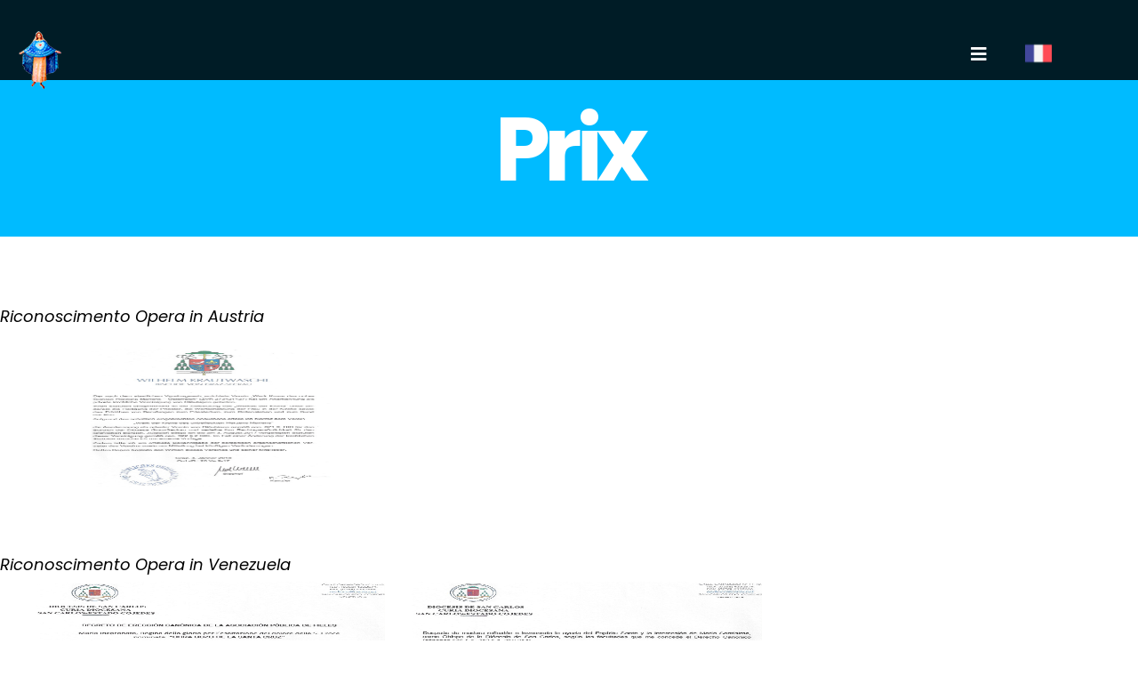

--- FILE ---
content_type: text/html; charset=utf-8
request_url: https://operacuoreimmacolato.com/fr/comment-nous-aider/prix
body_size: 4697
content:
<!DOCTYPE html>
<html xmlns="http://www.w3.org/1999/xhtml" xml:lang="fr-fr" lang="fr-fr" dir="ltr">
    <head>
        <meta http-equiv="X-UA-Compatible" content="IE=edge">
            <meta name="viewport" content="width=device-width, initial-scale=1">
                                <!-- head -->
                <base href="https://operacuoreimmacolato.com/fr/comment-nous-aider/prix" />
	<meta http-equiv="content-type" content="text/html; charset=utf-8" />
	<meta name="generator" content="Joomla! - Open Source Content Management" />
	<title>Prix </title>
	<link href="/templates/shaper_hope/images/favicon.ico" rel="shortcut icon" type="image/vnd.microsoft.icon" />
	<link href="https://operacuoreimmacolato.com/fr/component/search/?Itemid=934&amp;format=opensearch" rel="search" title="Valider Opera Cuore Immacolato" type="application/opensearchdescription+xml" />
	<link href="/components/com_jrealtimeanalytics/css/mainstyle.css" rel="stylesheet" type="text/css" />
	<link href="/components/com_sppagebuilder/assets/css/font-awesome-5.min.css?4c712525bbbcd041da9d1cec623f871f" rel="stylesheet" type="text/css" />
	<link href="/components/com_sppagebuilder/assets/css/font-awesome-v4-shims.css?4c712525bbbcd041da9d1cec623f871f" rel="stylesheet" type="text/css" />
	<link href="/components/com_sppagebuilder/assets/css/animate.min.css?4c712525bbbcd041da9d1cec623f871f" rel="stylesheet" type="text/css" />
	<link href="/components/com_sppagebuilder/assets/css/sppagebuilder.css?4c712525bbbcd041da9d1cec623f871f" rel="stylesheet" type="text/css" />
	<link href="/components/com_sppagebuilder/assets/css/magnific-popup.css" rel="stylesheet" type="text/css" />
	<link href="//fonts.googleapis.com/css?family=Poppins:100,100italic,200,200italic,300,300italic,regular,italic,500,500italic,600,600italic,700,700italic,800,800italic,900,900italic&amp;subset=latin-ext" rel="stylesheet" type="text/css" />
	<link href="/templates/shaper_hope/css/bootstrap.min.css" rel="stylesheet" type="text/css" />
	<link href="/templates/shaper_hope/css/font-awesome.min.css" rel="stylesheet" type="text/css" />
	<link href="/templates/shaper_hope/css/legacy.css" rel="stylesheet" type="text/css" />
	<link href="/templates/shaper_hope/css/template.css" rel="stylesheet" type="text/css" />
	<link href="/templates/shaper_hope/css/presets/preset2.css" rel="stylesheet" type="text/css" class="preset" />
	<link href="/templates/shaper_hope/css/custom.css" rel="stylesheet" type="text/css" />
	<link href="/plugins/system/helix3/assets/css/pagebuilder.css" rel="stylesheet" type="text/css" />
	<link href="/templates/shaper_hope/css/frontend-edit.css" rel="stylesheet" type="text/css" />
	<link href="/media/mod_languages/css/template.css?2f1ee4c14ad844d5da3653438a90309f" rel="stylesheet" type="text/css" />
	<link href="/plugins/system/gdpr/assets/css/cookieconsent.min.css" rel="stylesheet" type="text/css" />
	<style type="text/css">
.sp-page-builder .page-content #section-id-1521666859497{padding:50px 0px 50px 0px;margin:0px 0px 0px 0px;}#column-id-1521666859495{box-shadow:0 0 0 0 #fff;}#sppb-addon-1521666859500 .sppb-addon-title {font-style:italic;}#sppb-addon-1521666859500 .sppb-gallery img {width:200px;height:200px;}@media (min-width:768px) and (max-width:991px) {#sppb-addon-1521666859500 .sppb-gallery img {width:px;height:px;}}@media (max-width:767px) {#sppb-addon-1521666859500 .sppb-gallery img {width:px;height:px;}}#column-id-1521666859496{box-shadow:0 0 0 0 #fff;}#sppb-addon-1521666859509 .sppb-addon-title {font-style:italic;}#sppb-addon-1521666859509 .sppb-gallery img {width:200px;height:200px;}@media (min-width:768px) and (max-width:991px) {#sppb-addon-1521666859509 .sppb-gallery img {width:px;height:px;}}@media (max-width:767px) {#sppb-addon-1521666859509 .sppb-gallery img {width:px;height:px;}}body{font-family:Poppins, sans-serif; font-size:14px; font-weight:normal; }h1{font-family:Poppins, sans-serif; font-size:65px; font-weight:600; }h2{font-family:Poppins, sans-serif; font-size:64px; font-weight:700; }h3{font-family:Poppins, sans-serif; font-size:36px; font-weight:700; }h4{font-family:Poppins, sans-serif; font-size:24px; font-weight:normal; }h5{font-family:Poppins, sans-serif; font-size:18px; font-weight:normal; }h6{font-family:Poppins, sans-serif; font-size:16px; font-weight:normal; }@media (min-width: 1400px) {
.container {
max-width: 1140px;
}
}div.cc-window, span.cc-cookie-settings-toggler{font-size:16px}div.cc-revoke{font-size:16px}div.cc-settings-label,span.cc-cookie-settings-toggle{font-size:14px}div.cc-window.cc-banner{padding:1em 1.8em}div.cc-window.cc-floating{padding:2em 1.8em}
	</style>
	<script type="application/json" class="joomla-script-options new">{"csrf.token":"c949973b9d37327a46779eb10d386e0c","system.paths":{"root":"","base":""}}</script>
	<script src="/media/jui/js/jquery.min.js?2f1ee4c14ad844d5da3653438a90309f" type="text/javascript"></script>
	<script src="/media/jui/js/jquery-noconflict.js?2f1ee4c14ad844d5da3653438a90309f" type="text/javascript"></script>
	<script src="/media/jui/js/jquery-migrate.min.js?2f1ee4c14ad844d5da3653438a90309f" type="text/javascript"></script>
	<script src="/components/com_jrealtimeanalytics/js/jquery.noconflict.js" type="text/javascript"></script>
	<script src="/components/com_jrealtimeanalytics/js/stream.js" type="text/javascript" defer="defer"></script>
	<script src="/components/com_jrealtimeanalytics/js/heatmap.js" type="text/javascript" defer="defer"></script>
	<script src="/components/com_sppagebuilder/assets/js/jquery.parallax.js?4c712525bbbcd041da9d1cec623f871f" type="text/javascript"></script>
	<script src="/components/com_sppagebuilder/assets/js/sppagebuilder.js?4c712525bbbcd041da9d1cec623f871f" defer="defer" type="text/javascript"></script>
	<script src="/components/com_sppagebuilder/assets/js/jquery.magnific-popup.min.js" type="text/javascript"></script>
	<script src="/templates/shaper_hope/js/bootstrap.min.js" type="text/javascript"></script>
	<script src="/templates/shaper_hope/js/jquery.sticky.js" type="text/javascript"></script>
	<script src="/templates/shaper_hope/js/main.js" type="text/javascript"></script>
	<script src="/templates/shaper_hope/js/frontend-edit.js" type="text/javascript"></script>
	<script src="/media/system/js/core.js?2f1ee4c14ad844d5da3653438a90309f" type="text/javascript"></script>
	<script src="/plugins/system/gdpr/assets/js/cookieconsent.min.js" type="text/javascript" defer="defer"></script>
	<script src="/plugins/system/gdpr/assets/js/init.js" type="text/javascript" defer="defer"></script>
	<script type="text/javascript">
				var COM_JREALTIME_NETWORK_ERROR = 'A network error occurred during data stream: '; var jrealtimeBaseURI='https://operacuoreimmacolato.com/';;(function ($) {
	$.ajaxSetup({
		headers: {
			'X-CSRF-Token': Joomla.getOptions('csrf.token')
		}
	});
})(jQuery);jQuery(function($){
			$("#sppb-addon-1521666859500 ul li").magnificPopup({
				delegate: "a",
				type: "image",
				mainClass: "mfp-no-margins mfp-with-zoom",
				gallery:{
					enabled:true
				},
				image: {
					verticalFit: true
				},
				zoom: {
					enabled: true,
					duration: 300
				}
			});
		})jQuery(function($){
			$("#sppb-addon-1521666859509 ul li").magnificPopup({
				delegate: "a",
				type: "image",
				mainClass: "mfp-no-margins mfp-with-zoom",
				gallery:{
					enabled:true
				},
				image: {
					verticalFit: true
				},
				zoom: {
					enabled: true,
					duration: 300
				}
			});
		})
var sp_preloader = '0';

var sp_gotop = '0';

var sp_offanimation = 'default';
var gdprConfigurationOptions = { complianceType: 'opt-out',
																			  disableFirstReload: 0,
																	  		  blockJoomlaSessionCookie: 0,
																			  blockExternalCookiesDomains: 1,
																			  allowedCookies: '',
																			  blockCookieDefine: 1,
																			  autoAcceptOnNextPage: 0,
																			  revokable: 0,
																			  lawByCountry: 0,
																			  checkboxLawByCountry: 0,
																			  dismissOnScroll: 0,
																			  dismissOnTimeout: 0,
																			  containerSelector: 'body',
																			  hideOnMobileDevices: 0,
																			  defaultClosedToolbar: 0,
																			  toolbarLayout: 'basic',
																			  toolbarTheme: 'block',
																			  revocableToolbarTheme: 'basic',
																			  toolbarPosition: 'bottom',
																			  revokePosition: 'revoke-top',
																			  toolbarPositionmentType: 1,
																			  popupBackground: '#000000',
																			  popupText: '#ffffff',
																			  popupLink: '#ffffff',
																			  buttonBackground: '#ffffff',
																			  buttonBorder: '#ffffff',
																			  buttonText: '#000000',
																			  highlightOpacity: '100',
																			  highlightBackground: '#333333',
																			  highlightBorder: '#ffffff',
																			  highlightText: '#ffffff',
																			  highlightDismissBackground: '#333333',
																		  	  highlightDismissBorder: '#ffffff',
																		 	  highlightDismissText: '#ffffff',
																			  hideRevokableButton: 0,
																			  hideRevokableButtonOnscroll: 0,
																			  customRevokableButton: 0,
																			  headerText: 'Cookie',
																			  messageText: 'Utilizziamo i cookie per migliorare l\'esperienza di navigazione.',
																			  denyMessageEnabled: 0, 
																			  denyMessage: 'You have declined cookies, to ensure the best experience on this website please consent the cookie usage.',
																			  placeholderBlockedResources: 0, 
																	  		  placeholderBlockedResourcesText: 'You must accept cookies and reload the page to view this content',
																			  dismissText: 'No',
																			  allowText: 'Ok',
																			  denyText: 'No',
																			  cookiePolicyLinkText: 'Per saperne di più',
																			  cookiePolicyLink: 'https://www.operacuoreimmacolato.com/it/privacy',
																			  cookiePolicyRevocableTabText: 'Cookie policy',
																			  privacyPolicyLinkText: '',
																			  privacyPolicyLink: 'javascript:void(0)',
																			  toggleCookieSettings: 0,
																	  		  toggleCookieSettingsText: '<span class="cc-cookie-settings-toggle">Settings <span class="cc-cookie-settings-toggler">&#x25EE;</span></span>',
																			  showLinks: 1,
																			  blankLinks: '_blank',
																			  autoOpenPrivacyPolicy: 0,
																			  openAlwaysDeclined: 1,
																			  cookieSettingsLabel: 'Cookie settings:',
															  				  cookieSettingsDesc: 'Choose which kind of cookies you want to disable by clicking on the checkboxes. Click on a category name for more informations about used cookies.',
																			  cookieCategory1Enable: 0,
																			  cookieCategory1Name: 'Necessary',
																			  cookieCategory1Locked: 0,
																			  cookieCategory2Enable: 0,
																			  cookieCategory2Name: 'Preferences',
																			  cookieCategory2Locked: 0,
																			  cookieCategory3Enable: 0,
																			  cookieCategory3Name: 'Statistics',
																			  cookieCategory3Locked: 0,
																			  cookieCategory4Enable: 0,
																			  cookieCategory4Name: 'Marketing',
																			  cookieCategory4Locked: 0,
																			  alwaysReloadAfterCategoriesChange: 0,
																			  debugMode: 0
																		};var gdpr_ajax_livesite='https://operacuoreimmacolato.com/';var gdpr_enable_log_cookie_consent=1;
	</script>
	<meta property="og:title" content="Prix " />
	<meta property="og:type" content="website" />
	<meta property="og:url" content="https://operacuoreimmacolato.com/fr/comment-nous-aider/prix" />
	<meta property="og:site_name" content="Opera Cuore Immacolato" />
	<meta name="twitter:card" content="summary" />
	<meta name="twitter:site" content="Opera Cuore Immacolato" />

                                	<link href="https://www.operacuoreimmacolato.com/templates/shaper_hope/css/custom.css" rel="stylesheet" type="text/css" />
                </head>
                <body class="site com-sppagebuilder view-page no-layout no-task itemid-934 fr-fr ltr  sticky-header layout-fluid off-canvas-menu-init">

                    <div class="body-wrapper">
                        <div class="body-innerwrapper">
                            <header id="sp-header"><div class="container"><div class="row"><div id="sp-logo" class="col-4 col-lg-2 "><div class="sp-column "><div class="logo"><a href="/"><img class="sp-default-logo hidden-xs" src="/images/logooperacoronamadonna.png" alt="Opera Cuore Immacolato"><img class="sp-retina-logo hidden-xs" src="/images/logooperacoronamadonna.png" alt="Opera Cuore Immacolato" width="60" height="80"><img class="sp-default-logo visible-xs" src="/images/logooperacoronamadonna.png" alt="Opera Cuore Immacolato"></a></div></div></div><div id="sp-menu" class="col-5 col-lg-9 "><div class="sp-column ">			<a id="offcanvas-toggler" href="#"><i class="fa fa-bars"></i></a>
		</div></div><div id="sp-position8" class="col-3 col-lg-1 "><div class="sp-column "><div class="sp-module "><div class="sp-module-content"><div class="mod-languages">

	<div class="btn-group">
														<a href="#" data-toggle="dropdown" class="btn dropdown-toggle">
					<span class="caret"></span>
											&nbsp;<img src="/media/mod_languages/images/francia.gif" alt="" />										<div class="ilang">fr</div>
				</a>
																						<ul class="lang-block dropdown-menu" dir="ltr">
									<li>
				<a href="/de/">
											<img src="/media/mod_languages/images/germany.gif" alt="" />									<div class="ilang">de</div>
				</a>
				</li>
																<li class="lang-active">
				<a href="https://operacuoreimmacolato.com/fr/comment-nous-aider/prix">
											<img src="/media/mod_languages/images/francia.gif" alt="" />									<div class="ilang">fr</div>
				</a>
				</li>
												<li>
				<a href="/es/">
											<img src="/media/mod_languages/images/spagna.gif" alt="" />									<div class="ilang">es</div>
				</a>
				</li>
												<li>
				<a href="/it/">
											<img src="/media/mod_languages/images/italiano.gif" alt="" />									<div class="ilang">Italiano</div>
				</a>
				</li>
												<li>
				<a href="/en/">
											<img src="/media/mod_languages/images/inglese.gif" alt="" />									<div class="ilang">uk</div>
				</a>
				</li>
							</ul>
	</div>

</div>
</div></div></div></div></div></div></header><section id="sp-page-title"><div class="row"><div id="sp-title" class="col-lg-12 "><div class="sp-column "><div class="sp-page-title"><div class="container"><h2>Prix </h2></div></div></div></div></div></section><section id="sp-main-body"><div class="row"><div id="sp-component" class="col-lg-12 "><div class="sp-column "><div id="system-message-container">
	</div>

<div id="sp-page-builder" class="sp-page-builder  page-157">

	
	<div class="page-content">
				<section id="section-id-1521666859497" class="sppb-section" ><div class="sppb-row-container"><div class="sppb-row"><div class="sppb-col-md-6" id="column-wrap-id-1521666859495"><div id="column-id-1521666859495" class="sppb-column" ><div class="sppb-column-addons"><div id="sppb-addon-wrapper-1521666859500" class="sppb-addon-wrapper"><div id="sppb-addon-1521666859500" class="clearfix "     ><div class="sppb-addon sppb-addon-gallery "><h5 class="sppb-addon-title">Riconoscimento Opera in Austria</h5><div class="sppb-addon-content"><ul class="sppb-gallery clearfix gallery-item-"><li><a href="/images/2018/03/21/riconoscimento-opera-in-austria.jpg" class="sppb-gallery-btn"><img class="sppb-img-responsive" src="/images/2018/03/21/riconoscimento-opera-in-austria.jpg" alt="Riconoscimento Opera in Austria"    loading="lazy"></a></li></ul></div></div></div></div></div></div></div><div class="sppb-col-md-6" id="column-wrap-id-1521666859496"><div id="column-id-1521666859496" class="sppb-column" ><div class="sppb-column-addons"><div id="sppb-addon-wrapper-1521666859509" class="sppb-addon-wrapper"><div id="sppb-addon-1521666859509" class="clearfix "     ><div class="sppb-addon sppb-addon-gallery "><h5 class="sppb-addon-title">Riconoscimento Opera in Venezuela</h5><div class="sppb-addon-content"><ul class="sppb-gallery clearfix gallery-item-"><li><a href="/images/2018/03/22/riconoscimento-opera-in-venezuela-1.jpg" class="sppb-gallery-btn"><img class="sppb-img-responsive" src="/images/2018/03/22/riconoscimento-opera-in-venezuela-1.jpg" alt="Prima Foto Riconoscimento Opera in Venezuela"    loading="lazy"></a></li><li><a href="/images/2018/03/22/riconoscimento-opera-in-venezuela-2.jpg" class="sppb-gallery-btn"><img class="sppb-img-responsive" src="/images/2018/03/22/riconoscimento-opera-in-venezuela-2.jpg" alt="Seconda Foto Riconoscimento Opera in Venezuela"    loading="lazy"></a></li></ul></div></div></div></div></div></div></div></div></div></section>
			</div>
</div>

</div></div></div></section><footer id="sp-footer"><div class="container"><div class="row"><div id="sp-footer1" class="col-lg-12 "><div class="sp-column "></div></div></div></div></footer>                        </div> <!-- /.body-innerwrapper -->
                    </div> <!-- /.body-innerwrapper -->

                    <!-- Off Canvas Menu -->
                    <div class="offcanvas-menu">
                        <a href="#" class="close-offcanvas"><i class="fa fa-remove"></i></a>
                        <div class="offcanvas-inner">
                                                          <div class="sp-module "><div class="sp-module-content"><div class="search">
	<form action="/fr/comment-nous-aider/prix" method="post">
		<input name="searchword" id="mod-search-searchword" maxlength="200"  class="inputbox search-query" type="text" size="20" placeholder="Recherche..." />		<input type="hidden" name="task" value="search" />
		<input type="hidden" name="option" value="com_search" />
		<input type="hidden" name="Itemid" value="934" />
	</form>
</div>
</div></div><div class="sp-module "><div class="sp-module-content"><ul class="nav menu">
<li class="item-897  deeper parent"><a href="/fr/nos-activites" > Nos Activités</a><span class="offcanvas-menu-toggler collapsed" data-toggle="collapse" data-target="#collapse-menu-897"><i class="open-icon fa fa-angle-down"></i><i class="close-icon fa fa-angle-up"></i></span><ul class="collapse" id="collapse-menu-897"><li class="item-921"><a href="/fr/nos-activites/branches" > Branches</a></li></ul></li><li class="item-929  deeper parent"><a href="/fr/temoignages" > Témoignages </a><span class="offcanvas-menu-toggler collapsed" data-toggle="collapse" data-target="#collapse-menu-929"><i class="open-icon fa fa-angle-down"></i><i class="close-icon fa fa-angle-up"></i></span><ul class="collapse" id="collapse-menu-929"><li class="item-930"><a href="/fr/temoignages/rejoignez-nous" > Rejoignez - Nous</a></li></ul></li><li class="item-931  deeper parent"><a href="/fr/manifestation" > Manifestation</a><span class="offcanvas-menu-toggler collapsed" data-toggle="collapse" data-target="#collapse-menu-931"><i class="open-icon fa fa-angle-down"></i><i class="close-icon fa fa-angle-up"></i></span><ul class="collapse" id="collapse-menu-931"><li class="item-932"><a href="/fr/manifestation/les-tableaux-du-padre-verri" > Les Tableaux du Padre Verri</a></li></ul></li><li class="item-933  active deeper parent"><a href="/fr/comment-nous-aider" > Comment nous aider ?</a><span class="offcanvas-menu-toggler collapsed" data-toggle="collapse" data-target="#collapse-menu-933"><i class="open-icon fa fa-angle-down"></i><i class="close-icon fa fa-angle-up"></i></span><ul class="collapse" id="collapse-menu-933"><li class="item-934  current active"><a href="/fr/comment-nous-aider/prix" > Prix </a></li></ul></li><li class="item-935"><a href="/fr/contacts" > Contacts</a></li></ul>
</div></div>
                                                    </div> <!-- /.offcanvas-inner -->
                    </div> <!-- /.offcanvas-menu -->

                    
                    
                    <!-- Preloader -->
                    
                    <!-- Go to top -->
                    
                </body>
                </html>


--- FILE ---
content_type: text/css
request_url: https://operacuoreimmacolato.com/templates/shaper_hope/css/custom.css
body_size: 1222
content:
.article-infomation .entry-header {display: none}

.jd_minipic_wrapper {display: none}
.sppb-gallery li {display: inline-flex;}
.sppb-addon-gallery ul.sppb-gallery li {
    padding: 0 15px;
    margin-bottom: 30px;
    width: 33.333%;
    max-height: 300px;
}
.fa-quote-left::before {content: none}
.sp-page-title {padding: 132px 0px 62px 0px}
#sp-header {background: rgba(0,0,0,0.85) !important; top: 0px}
.jd_cat_subheader, .jd_summary_title, .jd_top_navi, .jd_files_subheader, .jd_subcats_title_text, .jd_content_wrapper, .jstatus, .jd_top_navi_catbox,  .jd_rating, .jd_fields_wrapper {display: none}
.view-category .jd_download_url_position {display: none}
#sp-header > .container {width: 100%}
.com-sppagebuilder.itemid-577 #sp-main-body {padding: 0px 0px !important}
#phocagallery .pagination {display: none}
.com-sppagebuilder #sp-main-body {padding: 20px 0px}
#sp-page-builder h1 {text-align: center}
.sppb-modal-selector.sppb-magnific-popup {width: 220px;border-radius: 0px}
.page-55 .sppb-addon-animated-number div.sppb-addon-content .sppb-animated-number-syntax-before, .sppb-addon-animated-number div.sppb-addon-content .sppb-animated-number, .page-55 .sppb-addon-animated-number div.sppb-addon-content .sppb-animated-number-syntax-after {display: inline-block;
font-size: 44px;
letter-spacing: 1px;
font-weight: 700;
line-height: 1.1em;}
.page-55 .sppb-animated-number {clear: both;display: inline-block;width: 100%;margin-bottom: 30px}
.sppb-addon-animated-number div.sppb-addon-content .sppb-animated-number-syntax-after {color: #000}
.page-56 .sppb-btn.sppb-btn-success, .page-57 .sppb-btn.sppb-btn-danger, .page-58 .sppb-btn.sppb-btn-info {float: right}
.page-56 .sppb-addon-cta .sppb-cta-title, .page-57 .sppb-addon-cta .sppb-cta-title, .page-58 .sppb-addon-cta .sppb-cta-title {float: left}
.page-57 .sppb-btn.sppb-btn-info, .page-57 .sppb-btn.sppb-btn-danger {padding: 19px 35px}
.page-58 .sppb-btn.sppb-btn-info, .page-58 .sppb-btn.sppb-btn-danger {padding: 19px 35px}
.timeline-date {color: #00BBFF; font-size: 22px !important}
.page-61 .fa-quote-left {display: none}
.sppb-addon-testimonial-pro-footer strong {color: #03E16D; font-size: 16px !important}
.pg-icon-detail {clear: both}
.magnific2 {float: left}
.logo a {color: #fff; font-style: italic;font-weight: 500}
#section-id-1515252187635 .sppb-slideshow-fullwidth-item-bg {background-size: 100% auto !important;}
.sppb-slide-item-bg.sppb-slideshow-fullwidth-item-bg {height: 500px !important}
h3 {font-size: 1.3em}
.itemid-852 #sp-main-body,.itemid-570 #sp-main-body,.itemid-877 #sp-main-body,
.itemid-878 #sp-main-body, .itemid-898 #sp-main-body {margin-top: 70px !important}
#sp-header .row {width:  100%; display:  inline-flex;}
#sp-logo {width: 60%}
#sp-menu {width: 30%}
#sp-position8 {width: 10%}

@media (min-width : 700px) {
div.mod-languages li {margin-left: 9px !important}
}

/* Smartphones (portrait and landscape) */
@media (max-width : 680px) {
.mod-languages {width: 65%;position: absolute}
.mod-languages .btn-group {width: 100%}
.mod-languages .btn-group .dropdown-toggle {width: 100%}
.mod-languages img {margin: 0 auto}
.mod-languages .dropdown-menu {background: #fff !important}
.mod-languages .lang-block {width: 100%}
.mod-languages ul > li {display: block;border-bottom: 0px solid}
.dropdown-menu {min-width: 50px !important}
.lang-block li {margin-left: 0px; margin-right: 0px}
#sp-header .row {width:  100%; display:  inline-flex;}
#sp-logo {width: 60%}
#sp-menu {width: 30%}
#sp-position8 {width: 10%}
}

.dropdown-menu {min-width: 50px !important}
.mod-languages  img {max-width: 30px !important}.ilang {display: none}
.sp-module ul > li > a::before {content: none !important}
.mod-languages .caret {display: none !important}
.mod-languages .dropdown-toggle {}
.form-control {
  display: block;
  height: 34px;
  padding: 6px 12px;
  font-size: 14px;
  line-height: 1.428571429;
  color: #555555;
  background-color: #fff;
  background-image: none;
  border: 1px solid #ccc;
  border-radius: 4px;
  -webkit-box-shadow: inset 0 1px 1px rgba(0,0,0,0.075);
  box-shadow: inset 0 1px 1px rgba(0,0,0,0.075);
  -webkit-transition: border-color ease-in-out .15s, box-shadow ease-in-out .15s;
  -o-transition: border-color ease-in-out .15s, box-shadow ease-in-out .15s;
  transition: border-color ease-in-out .15s, box-shadow ease-in-out .15s;
}
.form-control:focus {
  border-color: #66afe9;
  outline: 0;
  -webkit-box-shadow: inset 0 1px 1px rgba(0,0,0,.075), 0 0 8px rgba(102,175,233,0.6);
  box-shadow: inset 0 1px 1px rgba(0,0,0,.075), 0 0 8px rgba(102,175,233,0.6);
}
.form-control::-moz-placeholder {
  color: #999;
  opacity: 1;
}
.form-control:-ms-input-placeholder {
  color: #999;
}
.form-control::-webkit-input-placeholder {
  color: #999;
}
.form-control[disabled],
.form-control[readonly],
fieldset[disabled] .form-control {
  cursor: not-allowed;
  background-color: #eeeeee;
  opacity: 1;
}
textarea.form-control {
  height: auto;
}
#sp-footer {display: none}

--- FILE ---
content_type: text/css
request_url: https://www.operacuoreimmacolato.com/templates/shaper_hope/css/custom.css
body_size: 1245
content:
.article-infomation .entry-header {display: none}

.jd_minipic_wrapper {display: none}
.sppb-gallery li {display: inline-flex;}
.sppb-addon-gallery ul.sppb-gallery li {
    padding: 0 15px;
    margin-bottom: 30px;
    width: 33.333%;
    max-height: 300px;
}
.fa-quote-left::before {content: none}
.sp-page-title {padding: 132px 0px 62px 0px}
#sp-header {background: rgba(0,0,0,0.85) !important; top: 0px}
.jd_cat_subheader, .jd_summary_title, .jd_top_navi, .jd_files_subheader, .jd_subcats_title_text, .jd_content_wrapper, .jstatus, .jd_top_navi_catbox,  .jd_rating, .jd_fields_wrapper {display: none}
.view-category .jd_download_url_position {display: none}
#sp-header > .container {width: 100%}
.com-sppagebuilder.itemid-577 #sp-main-body {padding: 0px 0px !important}
#phocagallery .pagination {display: none}
.com-sppagebuilder #sp-main-body {padding: 20px 0px}
#sp-page-builder h1 {text-align: center}
.sppb-modal-selector.sppb-magnific-popup {width: 220px;border-radius: 0px}
.page-55 .sppb-addon-animated-number div.sppb-addon-content .sppb-animated-number-syntax-before, .sppb-addon-animated-number div.sppb-addon-content .sppb-animated-number, .page-55 .sppb-addon-animated-number div.sppb-addon-content .sppb-animated-number-syntax-after {display: inline-block;
font-size: 44px;
letter-spacing: 1px;
font-weight: 700;
line-height: 1.1em;}
.page-55 .sppb-animated-number {clear: both;display: inline-block;width: 100%;margin-bottom: 30px}
.sppb-addon-animated-number div.sppb-addon-content .sppb-animated-number-syntax-after {color: #000}
.page-56 .sppb-btn.sppb-btn-success, .page-57 .sppb-btn.sppb-btn-danger, .page-58 .sppb-btn.sppb-btn-info {float: right}
.page-56 .sppb-addon-cta .sppb-cta-title, .page-57 .sppb-addon-cta .sppb-cta-title, .page-58 .sppb-addon-cta .sppb-cta-title {float: left}
.page-57 .sppb-btn.sppb-btn-info, .page-57 .sppb-btn.sppb-btn-danger {padding: 19px 35px}
.page-58 .sppb-btn.sppb-btn-info, .page-58 .sppb-btn.sppb-btn-danger {padding: 19px 35px}
.timeline-date {color: #00BBFF; font-size: 22px !important}
.page-61 .fa-quote-left {display: none}
.sppb-addon-testimonial-pro-footer strong {color: #03E16D; font-size: 16px !important}
.pg-icon-detail {clear: both}
.magnific2 {float: left}
.logo a {color: #fff; font-style: italic;font-weight: 500}
#section-id-1515252187635 .sppb-slideshow-fullwidth-item-bg {background-size: 100% auto !important;}
.sppb-slide-item-bg.sppb-slideshow-fullwidth-item-bg {height: 500px !important}
h3 {font-size: 1.3em}
.itemid-852 #sp-main-body,.itemid-570 #sp-main-body,.itemid-877 #sp-main-body,
.itemid-878 #sp-main-body, .itemid-898 #sp-main-body {margin-top: 70px !important}
#sp-header .row {width:  100%; display:  inline-flex;}
#sp-logo {width: 60%}
#sp-menu {width: 30%}
#sp-position8 {width: 10%}

@media (min-width : 700px) {
div.mod-languages li {margin-left: 9px !important}
}

/* Smartphones (portrait and landscape) */
@media (max-width : 680px) {
.mod-languages {width: 65%;position: absolute}
.mod-languages .btn-group {width: 100%}
.mod-languages .btn-group .dropdown-toggle {width: 100%}
.mod-languages img {margin: 0 auto}
.mod-languages .dropdown-menu {background: #fff !important}
.mod-languages .lang-block {width: 100%}
.mod-languages ul > li {display: block;border-bottom: 0px solid}
.dropdown-menu {min-width: 50px !important}
.lang-block li {margin-left: 0px; margin-right: 0px}
#sp-header .row {width:  100%; display:  inline-flex;}
#sp-logo {width: 60%}
#sp-menu {width: 30%}
#sp-position8 {width: 10%}
}

.dropdown-menu {min-width: 50px !important}
.mod-languages  img {max-width: 30px !important}.ilang {display: none}
.sp-module ul > li > a::before {content: none !important}
.mod-languages .caret {display: none !important}
.mod-languages .dropdown-toggle {}
.form-control {
  display: block;
  height: 34px;
  padding: 6px 12px;
  font-size: 14px;
  line-height: 1.428571429;
  color: #555555;
  background-color: #fff;
  background-image: none;
  border: 1px solid #ccc;
  border-radius: 4px;
  -webkit-box-shadow: inset 0 1px 1px rgba(0,0,0,0.075);
  box-shadow: inset 0 1px 1px rgba(0,0,0,0.075);
  -webkit-transition: border-color ease-in-out .15s, box-shadow ease-in-out .15s;
  -o-transition: border-color ease-in-out .15s, box-shadow ease-in-out .15s;
  transition: border-color ease-in-out .15s, box-shadow ease-in-out .15s;
}
.form-control:focus {
  border-color: #66afe9;
  outline: 0;
  -webkit-box-shadow: inset 0 1px 1px rgba(0,0,0,.075), 0 0 8px rgba(102,175,233,0.6);
  box-shadow: inset 0 1px 1px rgba(0,0,0,.075), 0 0 8px rgba(102,175,233,0.6);
}
.form-control::-moz-placeholder {
  color: #999;
  opacity: 1;
}
.form-control:-ms-input-placeholder {
  color: #999;
}
.form-control::-webkit-input-placeholder {
  color: #999;
}
.form-control[disabled],
.form-control[readonly],
fieldset[disabled] .form-control {
  cursor: not-allowed;
  background-color: #eeeeee;
  opacity: 1;
}
textarea.form-control {
  height: auto;
}
#sp-footer {display: none}